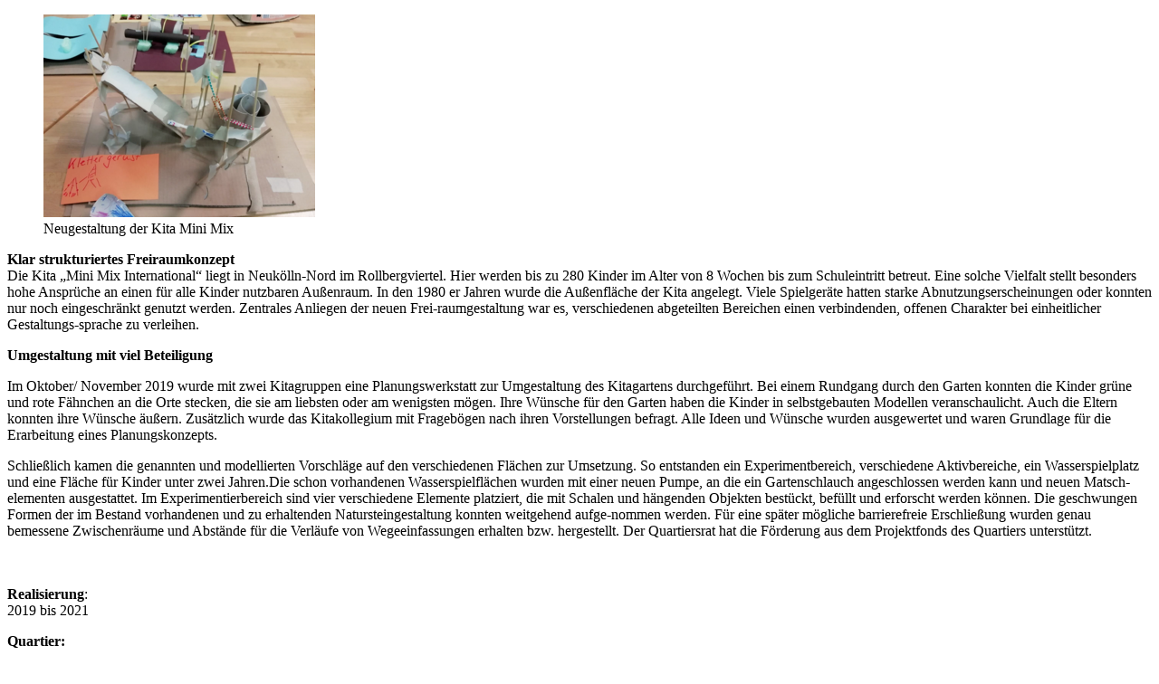

--- FILE ---
content_type: text/html; charset=utf-8
request_url: https://www.quartiersmanagement-berlin.de/projekte-des-monats/kita-mini-mix-international-neugestaltung-der-aussenflaechen?type=98
body_size: 2834
content:
<!DOCTYPE html>
<html lang="de" dir="ltr" class="no-js">
<head>

<meta charset="utf-8">
<!-- 
	This website is powered by TYPO3 - inspiring people to share!
	TYPO3 is a free open source Content Management Framework initially created by Kasper Skaarhoj and licensed under GNU/GPL.
	TYPO3 is copyright 1998-2026 of Kasper Skaarhoj. Extensions are copyright of their respective owners.
	Information and contribution at https://typo3.org/
-->

<base href="https://www.quartiersmanagement-berlin.de/">

<title>Kita „Mini Mix International“: Neugestaltung der Außenflächen</title>
<meta name="generator" content="TYPO3 CMS" />
<meta name="twitter:card" content="summary" />







<script>
/*<![CDATA[*/
/*_scriptCode*/

			/* decrypt helper function */
		function decryptCharcode(n,start,end,offset) {
			n = n + offset;
			if (offset > 0 && n > end) {
				n = start + (n - end - 1);
			} else if (offset < 0 && n < start) {
				n = end - (start - n - 1);
			}
			return String.fromCharCode(n);
		}
			/* decrypt string */
		function decryptString(enc,offset) {
			var dec = "";
			var len = enc.length;
			for(var i=0; i < len; i++) {
				var n = enc.charCodeAt(i);
				if (n >= 0x2B && n <= 0x3A) {
					dec += decryptCharcode(n,0x2B,0x3A,offset);	/* 0-9 . , - + / : */
				} else if (n >= 0x40 && n <= 0x5A) {
					dec += decryptCharcode(n,0x40,0x5A,offset);	/* A-Z @ */
				} else if (n >= 0x61 && n <= 0x7A) {
					dec += decryptCharcode(n,0x61,0x7A,offset);	/* a-z */
				} else {
					dec += enc.charAt(i);
				}
			}
			return dec;
		}
			/* decrypt spam-protected emails */
		function linkTo_UnCryptMailto(s) {
			location.href = decryptString(s,-2);
		}
		

/*]]>*/
</script>

<link rel="canonical" href="https://www.quartiersmanagement-berlin.de/projekte-des-monats/kita-mini-mix-international-neugestaltung-der-aussenflaechen?type=98"/>
</head>
<body>
<!-- PrintView Template -->
<div class="container">
	<div class="row print">
		<div class="col-md-12">
			<!--DMAILER_SECTION_BOUNDARY_--><div id="c11985" class="col-md-9">
    

            <div id="c11985" class="frame frame-100 frame-type-textpic frame-layout-3">
                
                
                    



                
                

    
        

    



    


                

    <div class="ce-textpic ce-left ce-intext">
        
            

    <div class="ce-gallery" data-ce-columns="1" data-ce-images="1">
        
        
            <div class="ce-row">
                
                    
                        <div class="ce-column">
                            

        
<figure class="image">
    
            
                    
<img class="image-embed-item" title="Neugestaltung der Kita Mini Mix" alt="Neugestaltung der Kita Mini Mix" src="https://www.quartiersmanagement-berlin.de/fileadmin/_processed_/7/8/csm_mini_mix_ac7ad68c07.png" width="300" height="224" loading="lazy" />


                
        
    
        <figcaption class="image-caption">
            Neugestaltung der Kita Mini Mix
        </figcaption>
    
</figure>


    


                        </div>
                    
                
            </div>
        
        
    </div>



        

        
                <div class="ce-bodytext">
                    
                    <p><b>Klar strukturiertes Freiraumkonzept<br></b>Die Kita „Mini Mix International“ liegt in Neukölln-Nord im Rollbergviertel. Hier werden bis zu 280 Kinder im Alter von 8 Wochen bis zum Schuleintritt betreut. Eine solche Vielfalt stellt besonders hohe Ansprüche an einen für alle Kinder nutzbaren Außenraum. In den 1980 er Jahren wurde die Außenfläche der Kita angelegt. Viele Spielgeräte hatten starke Abnutzungserscheinungen oder konnten nur noch eingeschränkt genutzt werden. Zentrales Anliegen der neuen Frei-raumgestaltung war es, verschiedenen abgeteilten Bereichen einen verbindenden, offenen Charakter bei einheitlicher Gestaltungs-sprache zu verleihen.</p>
<p><b>Umgestaltung mit viel Beteiligung</b></p>
<p>Im Oktober/ November 2019 wurde mit zwei Kitagruppen eine Planungswerkstatt zur Umgestaltung des Kitagartens durchgeführt. Bei einem Rundgang durch den Garten konnten die Kinder grüne und rote Fähnchen an die Orte stecken, die sie am liebsten oder am wenigsten mögen. Ihre Wünsche für den Garten haben die Kinder in selbstgebauten Modellen veranschaulicht. Auch die Eltern konnten ihre Wünsche äußern. Zusätzlich wurde das Kitakollegium mit Fragebögen nach ihren Vorstellungen befragt. Alle Ideen und Wünsche wurden ausgewertet und waren Grundlage für die Erarbeitung eines Planungskonzepts.</p>
<p>Schließlich kamen die genannten und modellierten Vorschläge auf den verschiedenen Flächen zur Umsetzung. So entstanden ein Experimentbereich, verschiedene Aktivbereiche, ein Wasserspielplatz und eine Fläche für Kinder unter zwei Jahren.Die schon vorhandenen Wasserspielflächen wurden mit einer neuen Pumpe, an die ein Gartenschlauch angeschlossen werden kann und neuen Matsch-elementen ausgestattet. Im Experimentierbereich sind vier verschiedene Elemente platziert, die mit Schalen und hängenden Objekten bestückt, befüllt und erforscht werden können. Die geschwungen Formen der im Bestand vorhandenen und zu erhaltenden Natursteingestaltung konnten weitgehend aufge-nommen werden. Für eine später mögliche barrierefreie Erschließung wurden genau bemessene Zwischenräume und Abstände für die Verläufe von Wegeeinfassungen erhalten bzw. hergestellt. Der Quartiersrat hat die Förderung aus dem Projektfonds des Quartiers unterstützt.<br><br><br></p>
                </div>
            

        
    </div>


                
                    



                
                
                    



                
            </div>

        

</div><!--DMAILER_SECTION_BOUNDARY_END--><!--DMAILER_SECTION_BOUNDARY_--><div id="c11984" class="col-md-3"><div class="infobox orange">
    

            <div id="c11984" class="frame frame-102 frame-type-text frame-layout-5">
                
                
                    



                
                
                    

    



                
                

    <p><b>Realisierung</b>: <br>2019 bis 2021</p>
<p><b>Quartier:</b>&nbsp;<br>Rollbergsiedlung</p>
<p><b>Förderkosten:</b>&nbsp;<br>120.000 Euro </p>
<p><b>Stand</b>: September 2021</p>


                
                    



                
                
                    



                
            </div>

        

</div></div><!--DMAILER_SECTION_BOUNDARY_END--><!--DMAILER_SECTION_BOUNDARY_--><div id="c11983" class="col-md-3"><div class="infobox gray">
    

            <div id="c11983" class="frame frame-105 frame-type-text frame-layout-5">
                
                
                    



                
                
                    

    
        <header>
            

    
            
                

    
            <h2 class="">
                Mehr Informationen
            </h2>
        



            
        



            



            



        </header>
    



                
                

    <p>Projektdatenblatt <a href="https://www.quartiersmanagement-berlin.de/fileadmin/Projektdatenblatt_2021/SoS_2021-09-21_PJBlatt_AussenflaechenMiniMix.pdf" title="Öffnet einen Link" class="download">"Neugestaltung Außenfläche Kita Mini Mix International"</a></p>


                
                    



                
                
                    



                
            </div>

        

</div></div><!--DMAILER_SECTION_BOUNDARY_END--><!--DMAILER_SECTION_BOUNDARY_--><div id="c11982" class="col-md-9"><div class="infobox gray">
    

            <div id="c11982" class="frame frame-105 frame-type-text frame-layout-3">
                
                
                    



                
                
                    

    
        <header>
            

    
            
                

    
            <h2 class="">
                Kontakt
            </h2>
        



            
        



            



            



        </header>
    



                
                

    <p><strong>Adresse:</strong><br> Kita Mini-Mix-International<br> Briesestraße 73<br> 12053 Berlin<br> <br> <strong>Träger der Baumaßnahme:</strong><br> bwgt e.V.<br> Brunhildstraße 12<br> 10829 Berlin<br> <a href="https://www.bwgt.org/" title="Opens external link in new window" target="_blank" class="external-link-new-window" rel="noreferrer">www.bwgt.org</a></p>


                
                    



                
                
                    



                
            </div>

        

</div></div><!--DMAILER_SECTION_BOUNDARY_END-->
		</div>
		<div class="col-md-12">
			
		</div>
	</div>
</div>




</body>
</html>